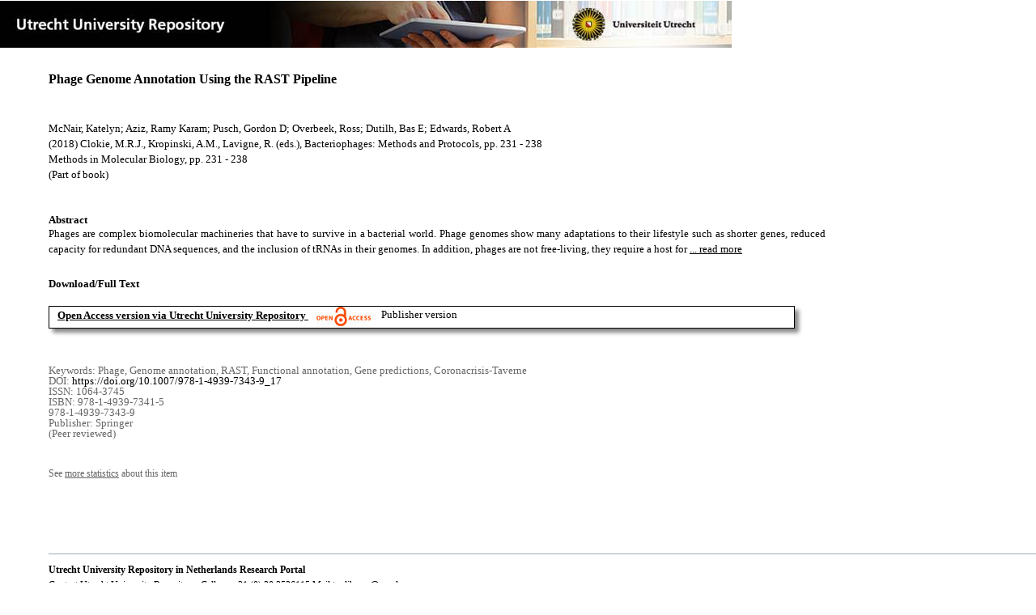

--- FILE ---
content_type: text/html;charset=utf-8
request_url: https://dspace.library.uu.nl/handle/1874/364507
body_size: 4906
content:
<?xml version="1.0" encoding="UTF-8"?>
<!DOCTYPE html PUBLIC "-//W3C//DTD XHTML 1.0 Strict//EN" "http://www.w3.org/TR/xhtml1/DTD/xhtml1-strict.dtd">
<html xmlns="http://www.w3.org/1999/xhtml" xmlns:itemViewUtil="org.dspace.app.xmlui.utils.ItemViewUtil" class="no-js">
<head>
<meta content="text/html; charset=UTF-8" http-equiv="Content-Type" />
<meta content="IE=edge,chrome=1" http-equiv="X-UA-Compatible" />
<meta content="width=device-width, initial-scale=1.0, maximum-scale=1.0" name="viewport" />
<link rel="shortcut icon" href="/themes/Public/images/favicon.ico" />
<link rel="apple-touch-icon" href="/themes/Public/images/apple-touch-icon.png" />
<meta name="Generator" content="DSpace 5.5" />
<link type="text/css" rel="stylesheet" media="screen" href="/themes/Public/lib/css/reset.css" />
<link type="text/css" rel="stylesheet" media="screen" href="/themes/Public/lib/css/base.css" />
<link type="text/css" rel="stylesheet" media="screen" href="/themes/Public/lib/css/helper.css" />
<link type="text/css" rel="stylesheet" media="screen" href="/themes/Public/lib/css/jquery-ui-1.8.15.custom.css" />
<link type="text/css" rel="stylesheet" media="screen" href="/themes/Public/lib/css/style.css" />
<link type="text/css" rel="stylesheet" media="screen" href="/themes/Public/lib/css/authority-control.css" />
<link type="text/css" rel="stylesheet" media="handheld" href="/themes/Public/lib/css/handheld.css" />
<link type="text/css" rel="stylesheet" media="print" href="/themes/Public/lib/css/print.css" />
<link type="text/css" rel="stylesheet" media="all" href="/themes/Public/lib/css/media.css" />
<link type="text/css" rel="stylesheet" media="all" href="/themes/Public/lib/css/style.css" />
<link type="application/opensearchdescription+xml" rel="search" href="https://dspace.library.uu.nl:443/open-search/description.xml" title="DSpace" />
<script type="text/javascript">
                                //Clear default text of empty text areas on focus
                                function tFocus(element)
                                {
                                        if (element.value == ' '){element.value='';}
                                }
                                //Clear default text of empty text areas on submit
                                function tSubmit(form)
                                {
                                        var defaultedElements = document.getElementsByTagName("textarea");
                                        for (var i=0; i != defaultedElements.length; i++){
                                                if (defaultedElements[i].value == ' '){
                                                        defaultedElements[i].value='';}}
                                }
                                //Disable pressing 'enter' key to submit a form (otherwise pressing 'enter' causes a submission to start over)
                                function disableEnterKey(e)
                                {
                                     var key;

                                     if(window.event)
                                          key = window.event.keyCode;     //Internet Explorer
                                     else
                                          key = e.which;     //Firefox and Netscape

                                     if(key == 13)  //if "Enter" pressed, then disable!
                                          return false;
                                     else
                                          return true;
                                }

                                function FnArray()
                                {
                                    this.funcs = new Array;
                                }

                                FnArray.prototype.add = function(f)
                                {
                                    if( typeof f!= "function" )
                                    {
                                        f = new Function(f);
                                    }
                                    this.funcs[this.funcs.length] = f;
                                };

                                FnArray.prototype.execute = function()
                                {
                                    for( var i=0; i < this.funcs.length; i++ )
                                    {
                                        this.funcs[i]();
                                    }
                                };

                                var runAfterJSImports = new FnArray();
            </script>
<script xmlns:i18n="http://apache.org/cocoon/i18n/2.1" type="text/javascript" src="/themes/Public/lib/js/modernizr-1.7.min.js"> </script>
<title>Phage Genome Annotation Using the RAST Pipeline</title>
<link rel="schema.DCTERMS" href="http://purl.org/dc/terms/" />
<link rel="schema.DC" href="http://purl.org/dc/elements/1.1/" />
<meta name="DC.contributor" content="Sub Bioinformatics" xml:lang="en" />
<meta name="DC.contributor" content="Theoretical Biology and Bioinformatics" xml:lang="en" />
<meta name="DC.creator" content="McNair, Katelyn" />
<meta name="DC.creator" content="Aziz, Ramy Karam" />
<meta name="DC.creator" content="Pusch, Gordon D" />
<meta name="DC.creator" content="Overbeek, Ross" />
<meta name="DC.creator" content="Dutilh, Bas E" />
<meta name="DC.creator" content="Edwards, Robert A" />
<meta name="DCTERMS.dateAccepted" content="2018-06-08T17:59:26Z" scheme="DCTERMS.W3CDTF" />
<meta name="DCTERMS.available" content="2018-06-08T17:59:26Z" scheme="DCTERMS.W3CDTF" />
<meta name="DCTERMS.issued" content="2018" scheme="DCTERMS.W3CDTF" />
<meta name="DCTERMS.abstract" content="Phages are complex biomolecular machineries that have to survive in a bacterial world. Phage genomes show many adaptations to their lifestyle such as shorter genes, reduced capacity for redundant DNA sequences, and the inclusion of tRNAs in their genomes. In addition, phages are not free-living, they require a host for replication and survival. These unique adaptations provide challenges for the bioinformatics analysis of phage genomes. In particular, ORF calling, genome annotation, noncoding RNA (ncRNA) identification, and the identification of transposons and insertions are all complicated in phage genome analysis. We provide a road map through the phage genome annotation pipeline, and discuss the challenges and solutions for phage genome annotation as we have implemented in the rapid annotation using subsystems (RAST) pipeline." xml:lang="en" />
<meta name="DCTERMS.extent" content="8" />
<meta name="DCTERMS.bibliographicCitation" content="McNair , K , Aziz , R K , Pusch , G D , Overbeek , R , Dutilh , B E &amp; Edwards , R A 2018 , Phage Genome Annotation Using the RAST Pipeline . in M R J Clokie , A M Kropinski &amp; R Lavigne (eds) , Bacteriophages: Methods and Protocols . vol. 3 , Methods in Molecular Biology , vol. 1681 , Springer , pp. 231-238 . https://doi.org/10.1007/978-1-4939-7343-9_17" />
<meta name="DC.identifier" content="https://doi.org/10.1007/978-1-4939-7343-9_17" />
<meta name="DC.identifier" content="978-1-4939-7341-5" />
<meta name="DC.identifier" content="978-1-4939-7343-9" />
<meta name="DC.identifier" content="http://hdl.handle.net/1874/364507" scheme="DCTERMS.URI" />
<meta name="DC.language" content="en" scheme="DCTERMS.RFC1766" />
<meta name="DC.publisher" content="Springer" />
<meta name="DC.relation" content="1064-3745" />
<meta name="DC.subject" content="Phage" />
<meta name="DC.subject" content="Genome annotation" />
<meta name="DC.subject" content="RAST" />
<meta name="DC.subject" content="Functional annotation" />
<meta name="DC.subject" content="Gene predictions" />
<meta name="DC.subject" content="Coronacrisis-Taverne" />
<meta name="DC.title" content="Phage Genome Annotation Using the RAST Pipeline" xml:lang="en" />
<meta name="DC.type" content="Part of book" />
<meta name="DC.type" content="Peer reviewed" />
<meta name="DC.identifier" content="https://dspace.library.uu.nl/handle/1874/364507" />
<meta name="DC.identifier" content="https://dspace.library.uu.nl/handle/1874/364507" />
<meta name="DC.rights" content="Open Access (free)" />
<meta name="DC.relation" content="3" />
<meta name="DC.relation" content="1681" />
<meta name="DC.relation" content="231" />
<meta name="DC.relation" content="238" />
<meta name="DC.relation" content="Bacteriophages: Methods and Protocols" />
<meta name="DC.relation" content="Methods in Molecular Biology" />
<meta name="DC.contributor" content="Clokie, M.R.J." />
<meta name="DC.contributor" content="Kropinski, A.M." />
<meta name="DC.contributor" content="Lavigne, R." />
<meta name="DC.type" content="Publisher version" />
<meta name="DC.identifier" content="URN:NBN:NL:UI:10-1874-364507" />
<meta name="DC.type" content="Published" />
<meta name="DC.identifier" content="46460364" />

<meta content="Phage; Genome annotation; RAST; Functional annotation; Gene predictions; Coronacrisis-Taverne" name="citation_keywords" />
<meta content="978-1-4939-7341-5" name="citation_isbn" />
<meta content="Phage Genome Annotation Using the RAST Pipeline" name="citation_title" />
<meta content="Springer" name="citation_publisher" />
<meta content="McNair, Katelyn" name="citation_author" />
<meta content="Aziz, Ramy Karam" name="citation_author" />
<meta content="Pusch, Gordon D" name="citation_author" />
<meta content="Overbeek, Ross" name="citation_author" />
<meta content="Dutilh, Bas E" name="citation_author" />
<meta content="Edwards, Robert A" name="citation_author" />
<meta content="2018" name="citation_date" />
<meta content="https://dspace.library.uu.nl/handle/1874/364507" name="citation_abstract_html_url" />
<meta content="231" name="citation_firstpage" />
<meta content="1064-3745" name="citation_issn" />
<meta content="https://doi.org/10.1007/978-1-4939-7343-9_17" name="citation_doi" />
<meta content="en" name="citation_language" />
<meta content="https://dspace.library.uu.nl/bitstream/1874/364507/1/10.1007_2F978_1_4939_7343_9_17.pdf" name="citation_pdf_url" />
<meta content="3" name="citation_volume" />
<meta content="238" name="citation_lastpage" />
<meta content="Phage Genome Annotation Using the RAST Pipeline" property="og:title" />
<meta content="website" property="og:type" />
<meta content="https://dspace.library.uu.nl/handle/1874/364507" property="og:url" />
<meta content="https://dspace.library.uu.nl/themes/Public/images/banners/Banner_Utrecht_University_Repository.jpg" property="og:image" />
</head><!--[if lt IE 7 ]> <body class="ie6"> <![endif]-->
                <!--[if IE 7 ]>    <body class="ie7"> <![endif]-->
                <!--[if IE 8 ]>    <body class="ie8"> <![endif]-->
                <!--[if IE 9 ]>    <body class="ie9"> <![endif]-->
                <!--[if (gt IE 9)|!(IE)]><!--><body><!--<![endif]-->
<div id="ds-main">
<div id="ds-header-wrapper">
<!--Public theme-->
<div class="clearfix" id="ds-header">
<span id="ds-header-logo">
					
				 
				</span>
<h1 class="pagetitle visuallyhidden">Phage Genome Annotation Using the RAST Pipeline</h1>
<h2 class="static-pagetitle visuallyhidden">DSpace/Manakin Repository</h2>
<div xmlns:i18n="http://apache.org/cocoon/i18n/2.1" id="ds-user-box" />
</div>
</div>
<div id="ds-content-wrapper">
<!--Public theme-->
<div class="clearfix" id="ds-content">
<div id="ds-body">
<div id="aspect_artifactbrowser_ItemViewer_div_item-view" class="ds-static-div primary">
<!-- External Metadata URL: cocoon://metadata/handle/1874/364507/mets.xml?rightsMDTypes=METSRIGHTS-->
<!-- Public theme item-view.xsl-->
<div xmlns:bitstreamLinkUtil="org.dspace.app.xmlui.utils.BitstreamLinkUtil" xmlns:oreatom="http://www.openarchives.org/ore/atom/" xmlns:ore="http://www.openarchives.org/ore/terms/" xmlns:atom="http://www.w3.org/2005/Atom" class="item-summary-view-metadata">
<div class="titleshare">
<div class="simple-item-view-title">Phage Genome Annotation Using the RAST Pipeline</div>
<div class="endtitleshare"> </div>
</div>
<div class="simple-item-view-authors">McNair, Katelyn; Aziz, Ramy Karam; Pusch, Gordon D; Overbeek, Ross; Dutilh, Bas E; Edwards, Robert A</div>
<div class="simple-item-view-value"> (2018) Clokie, M.R.J., Kropinski, A.M., Lavigne, R. (eds.), Bacteriophages: Methods and Protocols, pp. 231 - 238<br xmlns:i18n="http://apache.org/cocoon/i18n/2.1" />Methods in Molecular Biology, pp. 231 - 238</div>
<div xmlns:i18n="http://apache.org/cocoon/i18n/2.1" class="simple-item-view-value"> (Part of book) </div>
<div id="mainabstract">
<div class="simple-item-view-label-abstract">Abstract</div>
<div xmlns:i18n="http://apache.org/cocoon/i18n/2.1" class="simple-item-view-abstract">
<span id="shortabstract">Phages  are  complex  biomolecular  machineries  that  have  to  survive  in  a  bacterial  world.  Phage  genomes  show  many  adaptations  to  their  lifestyle  such  as  shorter  genes,  reduced  capacity  for  redundant  DNA  sequences,  and  the  inclusion  of  tRNAs  in  their  genomes.  In  addition,  phages  are  not  free-living,  they  require  a  host  for  <span id="readmorelink">
<a onclick="showfull()" class="readmore" style="text-decoration: underline; font-weight:normal; cursor: pointer">... read more</a>
</span>
</span>
<span xmlns:i18n="http://apache.org/cocoon/i18n/2.1" style="visibility:hidden; display:none" id="fullabstract">                                                                                                    replication  and  survival.  These  unique  adaptations  provide  challenges  for  the  bioinformatics  analysis  of  phage  genomes.  In  particular,  ORF  calling,  genome  annotation,  noncoding  RNA  (ncRNA)  identification,  and  the  identification  of  transposons  and  insertions  are  all  complicated  in  phage  genome  analysis.  We  provide  a  road  map  through  the  phage  genome  annotation  pipeline,  and  discuss  the  challenges  and  solutions  for  phage  genome  annotation  as  we  have  implemented  in  the  rapid  annotation  using  subsystems  (RAST)  pipeline. </span>
<span style="visibility:hidden; display:none" id="collapselink">
<a onclick="showshort()" class="collapse" style="text-decoration: underline; font-weight:normal; cursor: pointer">show less</a>
</span>
</div>
</div>
<div xmlns:i18n="http://apache.org/cocoon/i18n/2.1" class="simple-item-view-label">Download/Full Text</div>
<!--Dit is een single-->
<div xmlns:i18n="http://apache.org/cocoon/i18n/2.1" class="simple-item-view-value-link-open">
<!--bitstreamid: 4092752-->
<span class="fulltextlink">
<a href="/bitstream/handle/1874/364507/10.1007_2F978_1_4939_7343_9_17.pdf?sequence=1&amp;isAllowed=y">Open Access version via Utrecht University Repository</a>
</span>
<span xmlns:i18n="http://apache.org/cocoon/i18n/2.1" class="open_access_logo" id="open_access_logo">
<img class="open_access_logo" src="/themes/Public/images/OpenAccesslogo_klein.jpg" />
</span>
<span class="version_info">Publisher version</span>
</div>
<div class="verticalspace"> </div>
<div class="simple-item-view-value-minor">Keywords: Phage, Genome annotation, RAST, Functional annotation, Gene predictions, Coronacrisis-Taverne</div>
<div xmlns:i18n="http://apache.org/cocoon/i18n/2.1" class="simple-item-view-value-minor">DOI: <a href="https://doi.org/10.1007/978-1-4939-7343-9_17">https://doi.org/10.1007/978-1-4939-7343-9_17</a>
</div>
<div class="simple-item-view-value-minor">ISSN: 1064-3745</div>
<div xmlns:i18n="http://apache.org/cocoon/i18n/2.1" class="simple-item-view-value-minor">ISBN: 978-1-4939-7341-5<br xmlns:i18n="http://apache.org/cocoon/i18n/2.1" />978-1-4939-7343-9</div>
<div class="simple-item-view-value-minor">Publisher: Springer</div>
<div xmlns:i18n="http://apache.org/cocoon/i18n/2.1" class="simple-item-view-value-minor">(Peer reviewed) </div>
</div>
<div xmlns:bitstreamLinkUtil="org.dspace.app.xmlui.utils.BitstreamLinkUtil" xmlns:oreatom="http://www.openarchives.org/ore/atom/" xmlns:ore="http://www.openarchives.org/ore/terms/" xmlns:atom="http://www.w3.org/2005/Atom" class="item-view-metrics">
<div class="altmetric-embed" data-badge-type="donut" data-handle="1874/364507">
				          
			        </div>
<div id="addthis_toolbox_with_metrics" class="addthis_native_toolbox">  </div>
<div class="item-summary-view-pageviewcount" id="showstats" onclick="ga('send', 'event', 'itemstats', 'clicked'); get_views();">
			            See <span class="minorlink">more statistics</span> about this item
			        </div>
<div class="item-summary-view-pageviewcount" id="pageviewcount">  </div>
<div class="item-summary-view-pageviewcount" id="downloadcount">  </div>
</div>
<div xmlns:bitstreamLinkUtil="org.dspace.app.xmlui.utils.BitstreamLinkUtil" xmlns:oreatom="http://www.openarchives.org/ore/atom/" xmlns:ore="http://www.openarchives.org/ore/terms/" xmlns:atom="http://www.w3.org/2005/Atom" id="ds-footer-wrapper">
<div id="ds-footer">
<a href="https://netherlands.openaire.eu/">Utrecht University Repository in Netherlands Research Portal</a>
<br />Contact Utrecht University Repository: Call us: +31 (0) 30 2536115 Mail to: <a href="mailto:library@uu.nl" style="text-decoration: underline; font-weight:normal; cursor: pointer">library@uu.nl</a>
</div>
</div>
</div>
</div>
</div>
</div>
</div>
<script type="text/javascript">!window.jQuery && document.write('<script type="text/javascript" src="/static/js/jquery-1.6.2.min.js"> <\/script>')</script>
<script type="text/javascript" src="/themes/Public/lib/js/jquery-ui-1.8.15.custom.min.js"> </script>
<script type="text/javascript" src="/themes/Public/lib/js/itemview.js"> </script>
<script src="https://d1bxh8uas1mnw7.cloudfront.net/assets/embed.js" type="text/javascript" /><!--[if lt IE 7 ]>
<script type="text/javascript" src="/themes/Public/lib/js/DD_belatedPNG_0.0.8a.js?v=1"> </script>
<script type="text/javascript">DD_belatedPNG.fix('#ds-header-logo');DD_belatedPNG.fix('#ds-footer-logo');$.each($('img[src$=png]'), function() {DD_belatedPNG.fixPng(this);});</script><![endif]-->
<script type="text/javascript">
            runAfterJSImports.execute();
        </script>
<script>
				  (function(i,s,o,g,r,a,m){i['GoogleAnalyticsObject']=r;i[r]=i[r]||function(){
				  (i[r].q=i[r].q||[]).push(arguments)},i[r].l=1*new Date();a=s.createElement(o),
				  m=s.getElementsByTagName(o)[0];a.async=1;a.src=g;m.parentNode.insertBefore(a,m)
				  })(window,document,'script','//www.google-analytics.com/analytics.js','ga');

				  ga('create', 'UA-8471402-65', 'auto');
				  ga('set', 'anonymizeIp', true);
				  ga('send', 'pageview');
			  </script>
<script async="async" src="//s7.addthis.com/js/300/addthis_widget.js#pubid=ra-56fa83c6ed1cf613" type="text/javascript"> </script></body></html>


--- FILE ---
content_type: text/css
request_url: https://dspace.library.uu.nl/themes/Public/lib/css/print.css
body_size: 74
content:
/**
 * The contents of this file are subject to the license and copyright
 * detailed in the LICENSE and NOTICE files at the root of the source
 * tree and available online at
 *
 * http://www.dspace.org/license/
 */
/*
 * print.css
 *
 * print styles
 */
* { background: transparent !important; color: #444 !important; text-shadow: none; }

a, a:visited { color: #444 !important; text-decoration: underline; }

a:after { content: " (" attr(href) ")"; }

abbr:after { content: " (" attr(title) ")"; }

.ir a:after { content: ""; }  /* Don't show links for images */

pre, blockquote { border: 1px solid #999; page-break-inside: avoid; }

img { page-break-inside: avoid; }

@page { margin: 0.5cm; }

p, h2, h3 { orphans: 3; widows: 3; }

h2, h3{ page-break-after: avoid; }

#no-js-warning-wrapper{ display: none; visibility: hidden; }

